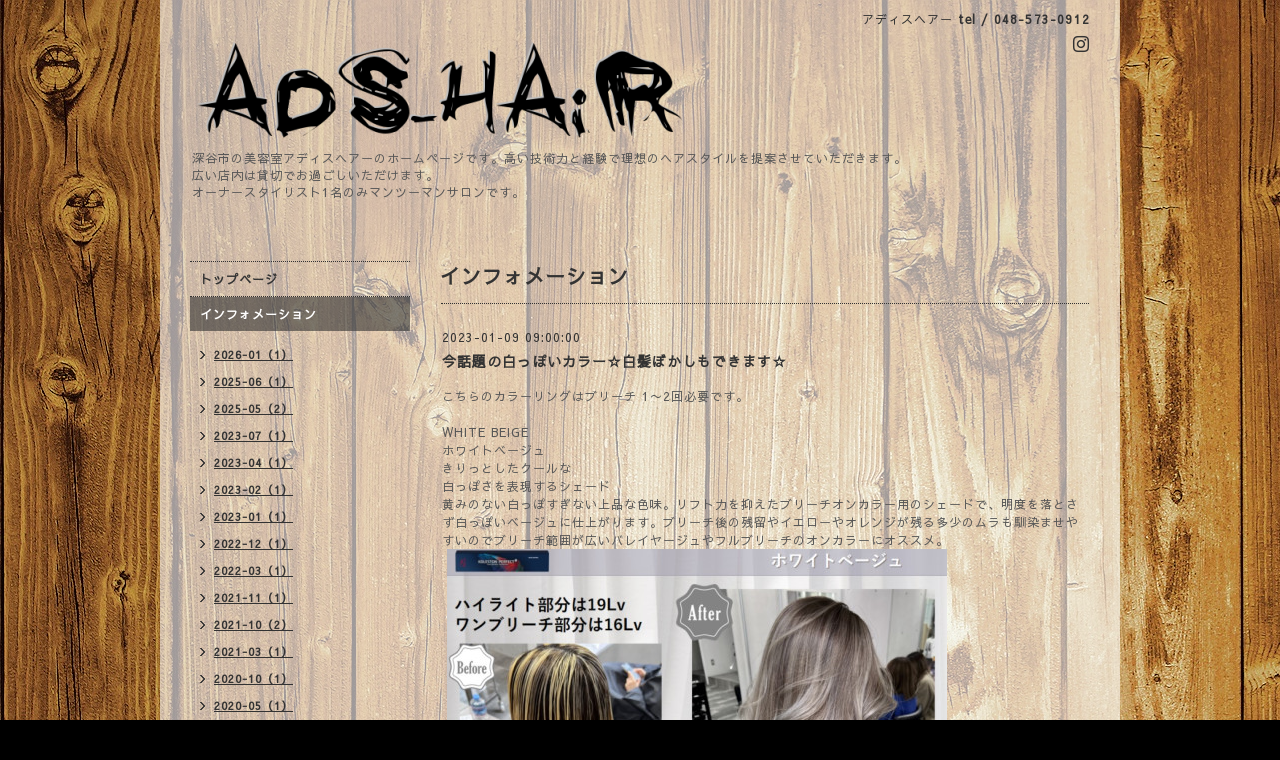

--- FILE ---
content_type: text/html; charset=utf-8
request_url: https://adshair.com/info/4803580
body_size: 3677
content:
<!DOCTYPE html PUBLIC "-//W3C//DTD XHTML 1.0 Transitional//EN" "http://www.w3.org/TR/xhtml1/DTD/xhtml1-transitional.dtd">
<html xmlns="http://www.w3.org/1999/xhtml" xml:lang="ja" lang="ja">
<head>
<meta http-equiv="content-type" content="text/html; charset=utf-8" />
<title>今話題の白っぽいカラー☆白髪ぼかしもできます☆ - 深谷市　貸切美容室　ADS-HAIR アディスヘアー</title>
<meta name="viewport" content="width=device-width, initial-scale=1, maximum-scale=1, user-scalable=yes" />
<meta name="keywords" content="アディスヘアー，ADS-HAIR，美容室，美容院，埼玉県深谷市，深谷，深谷市，縮毛矯正，イルミナカラー，カット，カラー，パーマ，トリートメント，エクステ，メンズカット，へナ，セット，アップ" />
<meta name="description" content="こちらのカラーリングはブリーチ 1〜2回必要です。WHITE BEIGEホワイトベージュきりっとしたクールな白っぽさを表現するシェード黄みのない白っぽすぎない上品な色味。..." />
<meta property="og:title" content="今話題の白っぽいカラー☆白髪ぼかしもできます☆" />
<meta property="og:image" content="https://cdn.goope.jp/18915/200306170241qfxm.png" />
<meta property="og:site_name" content="深谷市　貸切美容室　ADS-HAIR アディスヘアー" />
<meta http-equiv="content-style-type" content="text/css" />
<meta http-equiv="content-script-type" content="text/javascript" />

<link rel="alternate" type="application/rss+xml" title="深谷市　貸切美容室　ADS-HAIR アディスヘアー / RSS" href="/feed.rss" />
<style type="text/css" media="all">@import "/style.css?437354-1590393739";</style>
<script type="text/javascript" src="/assets/jquery/jquery-1.9.1.min.js"></script>
<script type="text/javascript" src="/js/tooltip.js"></script>
<script type="text/javascript" src="/assets/responsiveslides/responsiveslides.min.js"></script>
<script type="text/javascript" src="/assets/colorbox/jquery.colorbox-min.js"></script>
<script src="/js/theme_beauty/init.js"></script>
    <script>
      $(document).ready(function(){
      $("#main").find(".thickbox").colorbox({rel:'thickbox',maxWidth: '98%'});
      });
    </script>

</head>

<body id="info">
<div id="wrapper">
<div id="wrapper_inner">

<!-- ヘッダー部分ここから // -->
<div id="header">
<div id="header_inner">


    <div class="shop_title">
        <div class="shop_name shop_name_sp">アディスヘアー</div>
        <div class="shop_rss shop_rss_sp"><a href="/feed.rss"><img src="/img/icon/rss2.png" /></a></div>
        <div class="shop_tel shop_tel_sp">tel&nbsp;/&nbsp;048-573-0912</div>

        <div class="header_social_wrap">
          

          

          
          <a href="https://www.instagram.com/ads_hair_/" target="_blank">
            <span class="icon-instagram"></span>
          </a>
          
       </div>
    </div>


  <div class="site_title">
    <h1 class="site_logo"><a href="https://adshair.com"><img src='//cdn.goope.jp/18915/200306170241qfxm_l.png' alt='深谷市　貸切美容室　ADS-HAIR アディスヘアー' /></a></h1>
    <div class="site_description site_description_smartphone">深谷市の美容室アディスヘアーのホームページです。高い技術力と経験で理想のヘアスタイルを提案させていただきます。<br />
広い店内は貸切でお過ごしいただけます。<br />
オーナースタイリスト1名のみマンツーマンサロンです。</div>
  </div>


</div>
</div>
<!-- // ヘッダー部分ここまで -->


<div id="contents">
<div id="contents_inner">


  <!-- メイン部分ここから -->
  <div id="main">
  <div id="main_inner">

    


    
    <!----------------------------------------------

      ページ：インフォメーション

    ---------------------------------------------->
    <h2 class="page_title">インフォメーション</h2>
    <div class="info_area">
    <div class="autopagerize_page_element">

      
      <div class="info">
        <div class="info_date">
          2023-01-09 09:00:00
        </div>
        <div class="info_title">
          <a href="/info/4803580">今話題の白っぽいカラー☆白髪ぼかしもできます☆</a>
        </div>
        <div class="info_photo">
          
        </div>
        <div class="info_body">
          <p>こちらのカラーリングはブリーチ 1〜2回必要です。</p>
<p>&nbsp;</p>
<p>WHITE BEIGE</p>
<p>ホワイトベージュ</p>
<p>きりっとしたクールな</p>
<p>白っぽさを表現するシェード</p>
<p>黄みのない白っぽすぎない上品な色味。リフト力を抑えたブリーチオンカラー用のシェードで、明度を落とさず白っぽいベージュに仕上がります。ブリーチ後の残留やイエローやオレンジが残る多少のムラも馴染ませやすいのでブリーチ範囲が広いバレイヤージュやフルブリーチのオンカラーにオススメ。</p>
<p>&nbsp;<a href="https://cdn.goope.jp/18915/221016164631-634bb6d76d60a.jpg" target="_blank"><img src="https://cdn.goope.jp/18915/221016164631-634bb6d76d60a_l.jpg" alt="61807F6A-0FEE-4B63-A055-B499E2F02E16.jpeg" /></a></p>
<p>&nbsp;</p>
<p>&nbsp;</p>
<p>&nbsp;</p>
<p>WHITE PINK BEIGE</p>
<p>ホワイトピンクベージュ</p>
<p>少し温かみのある暖色よりの</p>
<p>白っぽさを表現するシェード</p>
<p>ブリーチオンカラー用のシェードで、黄みを出さずにピンクでつくるやわらかい白っぽさが魅力です。ブラウンを含まないピンク系の染料だから肌なじみがよく透明感ある仕上がりに。コントラストを活かしたナチュラルなハイライトや初めてのブリーチオンカラーにオススメ。</p>
<p>&nbsp;</p>
<p><a href="https://cdn.goope.jp/18915/221016164721-634bb70933d5b.jpg" target="_blank"><img src="https://cdn.goope.jp/18915/221016164721-634bb70933d5b_l.jpg" alt="48430E28-3C21-43C4-9709-9577C73F902D.jpeg" /></a>&nbsp;</p>
<p>&nbsp;</p>
<p>&nbsp;</p>
<p>/18 WHITE PEARL</p>
<p>ホワイトパール</p>
<p>White Collectionの中で一番ホワイト感のでるシェード</p>
<p>補色のパープルが黄みを消しつつ、寒色よりのシャープな白っぽさを表現します。紫が強すぎないのでとても使いやすく複雑履歴時代の様々なベース毛に対応します。透明感とコントラストを活かしたハイライトのオンカラーにオススメ。</p>
<p>&nbsp;</p>
<p><a href="https://cdn.goope.jp/18915/221016164735-634bb717becab.jpg" target="_blank"><img src="https://cdn.goope.jp/18915/221016164735-634bb717becab_l.jpg" alt="BFE3AA80-CAF5-423D-9BC6-8502347D102D.jpeg" /></a></p>
<p>&nbsp;</p>
<p>&nbsp;</p>
<p>/76 WHITE BROWN</p>
<p>ホワイトブラウン</p>
<p>ピンクを感じる白っぽいブラウンを表現するシェード</p>
<p>9Lv～5Lvのバリエーションで白髪のある方などあらゆる世代の幅広いベース毛に対応します。ハイトーンからのトーンダウンでも透け感のある白っぽいブラウンを楽しめます。全体ブリーチ後のトーンダウンや白髪ある方のバレイヤージュにもオススメ。</p>
<p>&nbsp;</p>
<p><a href="https://cdn.goope.jp/18915/221016164703-634bb6f74612a.jpg" target="_blank"><img src="https://cdn.goope.jp/18915/221016164703-634bb6f74612a_l.jpg" alt="4BF72525-512E-49D1-8C23-78706FAF5AB8.jpeg" /></a></p>
<p>&nbsp;</p>
        </div>
      </div>
      

    </div>
    </div>
    


    


    


    


    


    


    

    

    


    


  </div>
  </div>
  <!-- // メイン部分ここまで -->

</div>
</div>
<!-- // contents -->


<!-- ナビゲーション部分ここから // -->
<div id="navi">
<div id="navi_inner">
  <ul>
    
    <li><a href="/"  class="navi_top">トップページ</a></li>
    
    <li><a href="/info"  class="navi_info active">インフォメーション</a><ul class="sub_navi">
<li><a href='/info/2026-01'>2026-01（1）</a></li>
<li><a href='/info/2025-06'>2025-06（1）</a></li>
<li><a href='/info/2025-05'>2025-05（2）</a></li>
<li><a href='/info/2023-07'>2023-07（1）</a></li>
<li><a href='/info/2023-04'>2023-04（1）</a></li>
<li><a href='/info/2023-02'>2023-02（1）</a></li>
<li><a href='/info/2023-01'>2023-01（1）</a></li>
<li><a href='/info/2022-12'>2022-12（1）</a></li>
<li><a href='/info/2022-03'>2022-03（1）</a></li>
<li><a href='/info/2021-11'>2021-11（1）</a></li>
<li><a href='/info/2021-10'>2021-10（2）</a></li>
<li><a href='/info/2021-03'>2021-03（1）</a></li>
<li><a href='/info/2020-10'>2020-10（1）</a></li>
<li><a href='/info/2020-05'>2020-05（1）</a></li>
<li><a href='/info/2020-04'>2020-04（1）</a></li>
<li><a href='/info/2020-03'>2020-03（1）</a></li>
<li><a href='/info/2020-01'>2020-01（1）</a></li>
<li><a href='/info/2019-09'>2019-09（1）</a></li>
<li><a href='/info/2019-07'>2019-07（1）</a></li>
<li><a href='/info/2019-06'>2019-06（1）</a></li>
<li><a href='/info/2019-04'>2019-04（1）</a></li>
<li><a href='/info/2018-11'>2018-11（1）</a></li>
<li><a href='/info/2018-03'>2018-03（1）</a></li>
<li><a href='/info/2017-09'>2017-09（1）</a></li>
<li><a href='/info/2016-07'>2016-07（1）</a></li>
<li><a href='/info/2015-08'>2015-08（1）</a></li>
</ul>
</li>
    
    <li><a href="/photo"  class="navi_photo">フォトアルバム</a></li>
    
    <li><a href="/menu"  class="navi_menu">メニュー(すべて税抜き価格)</a></li>
    
    <li><a href="/calendar"  class="navi_calendar">カレンダー</a></li>
    
    <li><a href="/about"  class="navi_about">店舗情報</a></li>
    
    <li><a href="/contact"  class="navi_contact">お問い合わせ</a></li>
    
    <li><a href="/coupon"  class="navi_coupon">クーポン</a></li>
    
    <li><a href="/staff"  class="navi_staff">スタッフ紹介</a></li>
    
  </ul>
  <br class="clear" />
</div>
<!-- ナビゲーションパーツここから // -->

<!-- // ナビゲーションパーツここまで -->
</div>
<!-- // ナビゲーション部分ここまで -->


<!-- サイドバー部分ここから // -->
<div id="sidebar">
<div id="sidebar_inner">


  <div class="today_area today_area_smartphone">
    <div class="today_title">2026.01.28 Wednesday</div>
    
  </div>


  <div class="counter_area counter_area_smartphone">
    <div class="counter_title">カウンター</div>
    <div class="counter_today">
      Today&nbsp;<span class="num">50</span>
    </div>
    <div class="counter_yesterday">
      Yesterday&nbsp;<span class="num">177</span>
    </div>
    <div class="counter_total">
      Total&nbsp;<span class="num">642189</span>
    </div>
  </div>

  <div class="qr_area qr_area_smartphone">
    <div class="qr_title">携帯サイト</div>
    <div class="qr_img"><img src="//r.goope.jp/qr/ads-hair"width="100" height="100" /></div>
  </div>

</div>
</div>
<!-- // サイドバー部分ここまで -->


<!-- フッター部分ここから // -->
<div id="footer">
<div id="footer_inner">

 <div class="shop_title_footer clearfix">
      <div class="shop_info_footer">
        <div class="shop_rss shop_rss_footer"><a href="/feed.rss"><img src="/img/icon/rss2.png" /></a></div>
        <div class="shop_name shop_name_footer">アディスヘアー&nbsp; </div>
      </div>
      <div class="shop_tel shop_tel_footer">048-573-0912</div>
  </div>

  <div class="copyright copyright_smartphone">&copy;2026 <a href="https://adshair.com">アディスヘアー</a>. All Rights Reserved.</div>

  <div class="powered powered_smartphone">Powered by <a href="https://goope.jp/">グーペ</a> / <a href="https://admin.goope.jp/">Admin</a></div>
  <br class="clear" />

</div>
</div>
<!-- // フッター部分ここまで -->

</div>
</div>

</body>
</html>
